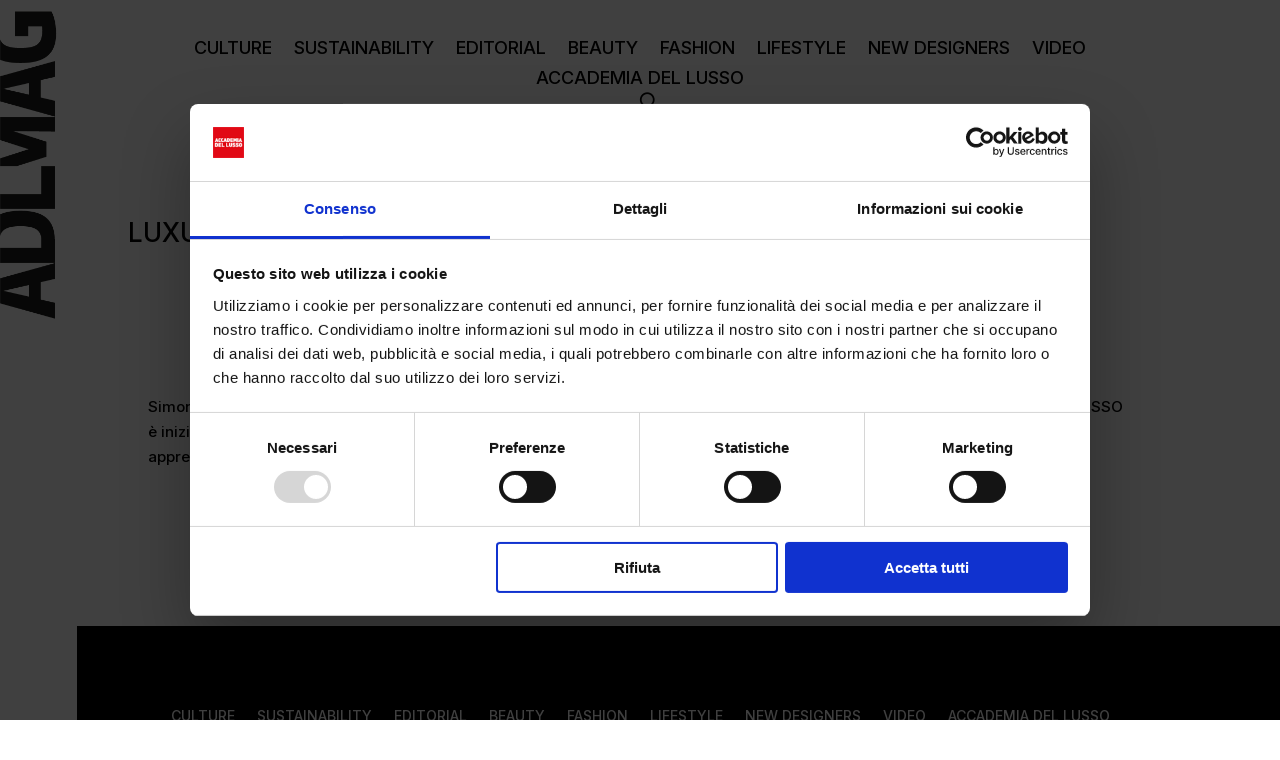

--- FILE ---
content_type: application/x-javascript
request_url: https://consentcdn.cookiebot.com/consentconfig/d8562b43-6ff1-4114-86eb-9d5ab9834f34/adlmag.it/configuration.js
body_size: 245
content:
CookieConsent.configuration.tags.push({id:191757984,type:"script",tagID:"",innerHash:"",outerHash:"",tagHash:"11360138129999",url:"https://consent.cookiebot.com/uc.js",resolvedUrl:"https://consent.cookiebot.com/uc.js",cat:[1]});CookieConsent.configuration.tags.push({id:191757985,type:"script",tagID:"",innerHash:"",outerHash:"",tagHash:"9785523576864",url:"https://www.googletagmanager.com/gtag/js?id=GT-KDZ4VWD",resolvedUrl:"https://www.googletagmanager.com/gtag/js?id=GT-KDZ4VWD",cat:[3]});CookieConsent.configuration.tags.push({id:191757986,type:"script",tagID:"",innerHash:"",outerHash:"",tagHash:"7252701601338",url:"https://www.adlmag.it/wp-includes/js/jquery/jquery.min.js?ver=3.7.1",resolvedUrl:"https://www.adlmag.it/wp-includes/js/jquery/jquery.min.js?ver=3.7.1",cat:[4]});CookieConsent.configuration.tags.push({id:191757990,type:"iframe",tagID:"",innerHash:"",outerHash:"",tagHash:"7060443722018",url:"https://www.youtube.com/embed/s_sJPbIJxbw?feature=oembed",resolvedUrl:"https://www.youtube.com/embed/s_sJPbIJxbw?feature=oembed",cat:[4]});CookieConsent.configuration.tags.push({id:191757992,type:"iframe",tagID:"",innerHash:"",outerHash:"",tagHash:"13718291756373",url:"https://www.youtube.com/embed/DksSPZTZES0?feature=oembed",resolvedUrl:"https://www.youtube.com/embed/DksSPZTZES0?feature=oembed",cat:[4]});CookieConsent.configuration.tags.push({id:191758015,type:"script",tagID:"",innerHash:"",outerHash:"",tagHash:"8676490252052",url:"https://embed.reddit.com/widgets.js",resolvedUrl:"https://embed.reddit.com/widgets.js",cat:[1,3,5]});